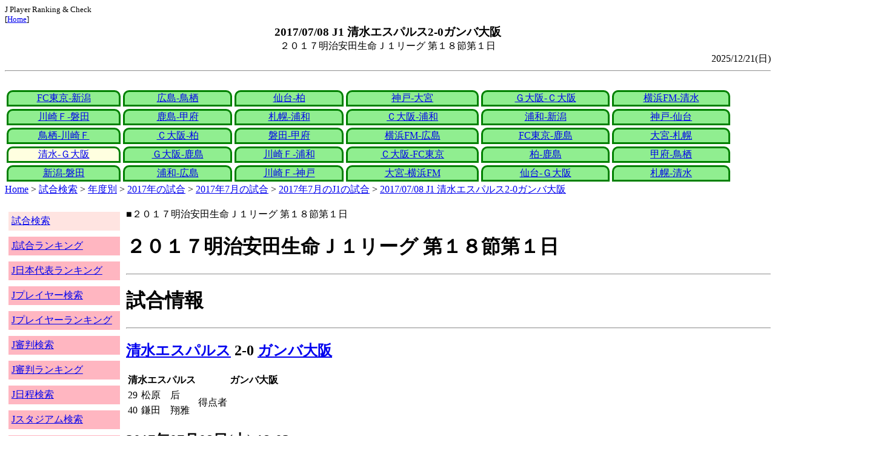

--- FILE ---
content_type: text/html
request_url: http://j-player.main.jp/md0000019228.htm
body_size: 4298
content:
<html>
<head>
<meta charset="utf-8"/>
<title>2017/07/08 J1 清水エスパルス2-0ガンバ大阪</title><meta name="viewport" content="width=device-width">
<link href="./jplayer.css" rel="stylesheet" type="text/css">
<script data-ad-client="ca-pub-8552066327539456" async src="https://pagead2.googlesyndication.com/pagead/js/adsbygoogle.js"></script>
</head>
<body>
<small>J Player Ranking & Check<br>[<a href="index.htm">Home</a>]</small><center><b><big>2017/07/08 J1 清水エスパルス2-0ガンバ大阪</big></b><br>２０１７明治安田生命Ｊ１リーグ 第１８節第１日</center>
<div align="right">2025/12/21(日)</div>
<hr><div id="jplayer">
<div id="content">
<table bgcolor=white width=95%>
<tr>
<td align=center valign=bottom><div id="tab-design-disable"><a href="md0000019245.htm">FC東京-新潟</a></div></td><td align=center valign=bottom><div id="tab-design-disable"><a href="md0000019244.htm">広島-鳥栖</a></div></td><td align=center valign=bottom><div id="tab-design-disable"><a href="md0000019243.htm">仙台-柏</a></div></td><td align=center valign=bottom><div id="tab-design-disable"><a href="md0000019242.htm">神戸-大宮</a></div></td><td align=center valign=bottom><div id="tab-design-disable"><a href="md0000019241.htm">Ｇ大阪-Ｃ大阪</a></div></td><td align=center valign=bottom><div id="tab-design-disable"><a href="md0000019240.htm">横浜FM-清水</a></div></td></tr>
<tr>
<td align=center valign=bottom><div id="tab-design-disable"><a href="md0000019239.htm">川崎Ｆ-磐田</a></div></td><td align=center valign=bottom><div id="tab-design-disable"><a href="md0000019238.htm">鹿島-甲府</a></div></td><td align=center valign=bottom><div id="tab-design-disable"><a href="md0000019237.htm">札幌-浦和</a></div></td><td align=center valign=bottom><div id="tab-design-disable"><a href="md0000019264.htm">Ｃ大阪-浦和</a></div></td><td align=center valign=bottom><div id="tab-design-disable"><a href="md0000019236.htm">浦和-新潟</a></div></td><td align=center valign=bottom><div id="tab-design-disable"><a href="md0000019234.htm">神戸-仙台</a></div></td></tr>
<tr>
<td align=center valign=bottom><div id="tab-design-disable"><a href="md0000019235.htm">鳥栖-川崎Ｆ</a></div></td><td align=center valign=bottom><div id="tab-design-disable"><a href="md0000019233.htm">Ｃ大阪-柏</a></div></td><td align=center valign=bottom><div id="tab-design-disable"><a href="md0000019232.htm">磐田-甲府</a></div></td><td align=center valign=bottom><div id="tab-design-disable"><a href="md0000019231.htm">横浜FM-広島</a></div></td><td align=center valign=bottom><div id="tab-design-disable"><a href="md0000019230.htm">FC東京-鹿島</a></div></td><td align=center valign=bottom><div id="tab-design-disable"><a href="md0000019229.htm">大宮-札幌</a></div></td></tr>
<tr>
<td align=center valign=bottom><div id="tab-design-enable"><a href="md0000019228.htm">清水-Ｇ大阪</a></div></td><td align=center valign=bottom><div id="tab-design-disable"><a href="md0000019188.htm">Ｇ大阪-鹿島</a></div></td><td align=center valign=bottom><div id="tab-design-disable"><a href="md0000019187.htm">川崎Ｆ-浦和</a></div></td><td align=center valign=bottom><div id="tab-design-disable"><a href="md0000019227.htm">Ｃ大阪-FC東京</a></div></td><td align=center valign=bottom><div id="tab-design-disable"><a href="md0000019226.htm">柏-鹿島</a></div></td><td align=center valign=bottom><div id="tab-design-disable"><a href="md0000019225.htm">甲府-鳥栖</a></div></td></tr>
<tr>
<td align=center valign=bottom><div id="tab-design-disable"><a href="md0000019224.htm">新潟-磐田</a></div></td><td align=center valign=bottom><div id="tab-design-disable"><a href="md0000019221.htm">浦和-広島</a></div></td><td align=center valign=bottom><div id="tab-design-disable"><a href="md0000019223.htm">川崎Ｆ-神戸</a></div></td><td align=center valign=bottom><div id="tab-design-disable"><a href="md0000019222.htm">大宮-横浜FM</a></div></td><td align=center valign=bottom><div id="tab-design-disable"><a href="md0000019220.htm">仙台-Ｇ大阪</a></div></td><td align=center valign=bottom><div id="tab-design-disable"><a href="md0000019219.htm">札幌-清水</a></div></td></tr>
</tr>
</table>
<a href="index.htm">Home</a> > <a href="j_match.htm">試合検索</a> > <a href="match_years.htm">年度別</a> > <a href="match_2017.htm">2017年の試合</a> > <a href="match_2017_7.htm">2017年7月の試合</a> > <a href="match_2017_7J1.htm">2017年7月のJ1の試合</a> > <a href="md0000019228.htm">2017/07/08 J1 清水エスパルス2-0ガンバ大阪</a>

</div>
<div id="leftCol">
<table width=98%>
<tr><td colspan=2><div id="menu-disable"><a href="j_match.htm">試合検索</a></div></td></tr>
<tr><td colspan=2><div id="menu-enable"><a href="j_matchranking.htm">J試合ランキング</a></div></td></tr>
<tr><td colspan=2><div id="menu-enable"><a href="j_national_ranking.htm">J日本代表ランキング</a></div></td></tr>
<tr><td colspan=2><div id="menu-enable"><a href="j_player.htm">Jプレイヤー検索</a></div></td></tr>
<tr><td colspan=2><div id="menu-enable"><a href="j_player_ranking.htm">Jプレイヤーランキング</a></div></td></tr>
<tr><td colspan=2><div id="menu-enable"><a href="j_referee.htm">J審判検索</a></div></td></tr>
<tr><td colspan=2><div id="menu-enable"><a href="j_referee_ranking.htm">J審判ランキング</a></div></td></tr>
<tr><td colspan=2><div id="menu-enable"><a href="j_schedule.htm">J日程検索</a></div></td></tr>
<tr><td colspan=2><div id="menu-enable"><a href="j_stadium.htm">Jスタジアム検索</a></div></td></tr>
<tr><td colspan=2><div id="menu-enable"><a href="j_stadium_ranking.htm">Jスタジアムランキング</a></div></td></tr>
<tr><td colspan=2><div id="menu-enable"><a href="j_team.htm">Jチーム検索</a></div></td></tr>
<tr><td colspan=2><div id="menu-enable"><a href="j_team_ranking.htm">Jチームランキング</a></div></td></tr>
<tr><td colspan=2>

</td></tr>
</table>

</div>
<div id="mainCol">
■２０１７明治安田生命Ｊ１リーグ 第１８節第１日<br>
<h1>２０１７明治安田生命Ｊ１リーグ 第１８節第１日</h1><hr>
<h1>試合情報</h1><hr>
<h2><a href="team_0015.htm">清水エスパルス</a> 2-0 <a href="team_0007.htm">ガンバ大阪</a></h2>
<table border=0>
<th colspan=2>清水エスパルス</th><th></th><th colspan=2>ガンバ大阪</th>
<tr><td>29</td><td>松原　后</td><td rowspan=2>得点者</td><td colspan=2></td></tr>
<tr><td>40</td><td>鎌田　翔雅</td><td colspan=2></td></tr>
</table>

<h2>2017年07月08日(土) 18:03</h2>
<ul>
<li>J フェアプレイ760試合</li>
</ul>

<h2><a href="stadium148565036325802227.htm">ＩＡＩスタジアム日本平</a></h2>
<ul>
<li>2017年 12試合目</li>
<li>通算436試合目</li>
<li>当スタジアム通算成績
<ul>
<li>清水 296勝115分195敗
<li>Ｇ大阪 17勝4分12敗
<li>清水対Ｇ大阪 12勝4分17敗</li>

</ul></ul>

<h2>15766人</h2>
<h3>ＩＡＩスタジアム日本平</h3>
<ul>
<li>2017年 8位(20試合)</li>
<li>通算 165位(606試合)</li>
</ul>
<h3>全体</h3>
<ul>
<li>通算 6032位(161168試合)</li>
</ul>
<h3>J1通算</h3>
<ul>
<li>4944位(14271試合)</li>
</ul>

<h2>晴</h2>
<table border=0>
<tr><th>雨</th><td>18%</td></tr>
<tr><th>曇</th><td>40%</td></tr>
<tr><th>晴</th><td><b>52%</b></td></tr>
<tr><th>晴/曇</th><td>3%</td></tr>
</table>

<h2>気温 26.4℃ 湿度 74.0%</h2>
<table>
<tr><th></th><th>0-10%</th><th>11-20%</th><th>21-30%</th><th>31-40%</th><th>41-50%</th><th>51-60%</th><th>61-70%</th><th>71-80%</th><th>81-90%</th><th>91-100%</th></tr>
<tr><th>-0℃</th><td>0</td><td>0</td><td>0</td><td>1</td><td>0</td><td>0</td><td>1</td><td>1</td><td>1</td><td>0</td></tr>
<tr><th>1-5℃</th><td>0</td><td>0</td><td>5</td><td>13</td><td>24</td><td>24</td><td>29</td><td>47</td><td>29</td><td>4</td></tr>
<tr><th>6-10℃</th><td>2</td><td>36</td><td>84</td><td>196</td><td>226</td><td>200</td><td>164</td><td>137</td><td>106</td><td>15</td></tr>
<tr><th>11-15℃</th><td>0</td><td>118</td><td>357</td><td>579</td><td>662</td><td>610</td><td>398</td><td>297</td><td>296</td><td>44</td></tr>
<tr><th>16-20℃</th><td>0</td><td>186</td><td>418</td><td>773</td><td>1012</td><td>955</td><td>831</td><td>672</td><td>714</td><td>144</td></tr>
<tr><th>21-25℃</th><td>1</td><td>180</td><td>399</td><td>811</td><td>1202</td><td>1345</td><td>1461</td><td>1308</td><td>1268</td><td>198</td></tr>
<tr><th>26-30℃</th><td>0</td><td>101</td><td>208</td><td>380</td><td>611</td><td>975</td><td>1644</td><td bgcolor="lightpink"><b>1736</b></td><td>943</td><td>58</td></tr>
<tr><th>31-℃</th><td>0</td><td>25</td><td>46</td><td>61</td><td>151</td><td>262</td><td>210</td><td>63</td><td>9</td><td>0</td></tr>
</table>

<hr><h2>試合記録</h2>
<table>
<tr><th colspan=2><a href="team_0015.htm">清水エスパルス</a></th><th></th><th colspan=2><a href="team_0007.htm">ガンバ大阪</a></th></tr>
<tr><td align=right>2</td><td align=right>(1.0)</td><td align=center>ゴール</td><td align=left>(1.4)</td><td align=left>0</td></tr>
<tr><td align=right>14</td><td align=right>(8.7)</td><td align=center>シュート</td><td align=left>(10.0)</td><td align=left>11</td></tr>
<tr><td align=right>11</td><td align=right>(14.1)</td><td align=center>フリーキック</td><td align=left>(12.7)</td><td align=left>13</td></tr>
<tr><td align=right>8</td><td align=right>(4.5)</td><td align=center>コーナーキック</td><td align=left>(4.7)</td><td align=left>4</td></tr>
<tr><td align=right>0</td><td align=right>(1.4)</td><td align=center>カード</td><td align=left>(1.2)</td><td align=left>0</td></tr>
</table>
括弧内は2017年平均

<hr><h2>審判</h2>
<h3>主審</h3>
<a href="referee_810814JumpeiIIDA.htm">飯田　淳平</a>
<h3>副審</h3>
名木　利幸<br>
<a href="referee_810616JunMIHARA.htm">三原　純</a><br>
<h3>第四の審判</h3>
間島　宗一<br>

<hr><h2>選手</h2>
<h3>スターティングイレブン</h3>
<table>
<tr><th colspan=4><a href="team_0015.htm">清水エスパルス</a></th><th>点</th><th>黄</th><th>赤</th><th colspan=4><a href="team_0007.htm">ガンバ大阪</a></th><th>点</th><th>黄</th><th>赤</th></tr>
<tr><td></td><td>GK</td><td>13</td><td><i><a href="/pa/pa00008616.htm">六反　勇治</a></i></td><td></td><td></td><td></td><td></td><td>GK</td><td>1</td><td><i><a href="/pa/pa00010139.htm">東口　順昭</a></i></td><td></td><td></td><td></td></tr>
<tr><td></td><td>DF</td><td>5</td><td><i><a href="/pa/pa00008577.htm">鎌田　翔雅</a></i></td><td></td><td></td><td></td><td></td><td>DF</td><td>22</td><td><i><a href="/pa/pa00011384.htm">オ　ジェソク</a></i></td><td></td><td></td><td></td></tr>
<tr><td></td><td>DF</td><td>4</td><td><i><a href="/pa/pa00023279.htm">カヌ</a></i></td><td></td><td></td><td></td><td></td><td>DF</td><td>2</td><td><i><a href="/pa/pa00011385.htm">三浦　弦太</a></i></td><td></td><td></td><td></td></tr>
<tr><td></td><td>DF</td><td>26</td><td><i><a href="/pa/pa00011478.htm">二見　宏志</a></i></td><td></td><td></td><td></td><td></td><td>DF</td><td>3</td><td><i>ファビオ</i></td><td></td><td></td><td></td></tr>
<tr><td></td><td>DF</td><td>25</td><td><i><a href="/pa/pa00015767.htm">松原　后</a></i></td><td></td><td></td><td></td><td></td><td>DF</td><td>35</td><td><i><a href="/pa/pa00015845.htm">初瀬　亮</a></i></td><td></td><td></td><td></td></tr>
<tr><td></td><td>MF</td><td>7</td><td><i><a href="/pa/pa00011386.htm">六平　光成</a></i></td><td></td><td></td><td></td><td></td><td>MF</td><td>8</td><td><i><a href="/pa/pa00011434.htm">井手口　陽介</a></i></td><td></td><td></td><td></td></tr>
<tr><td></td><td>MF</td><td>20</td><td><i><a href="/pa/pa00010363.htm">竹内　涼</a></i></td><td></td><td></td><td></td><td></td><td>MF</td><td>7</td><td><i><a href="/pa/pa00004381.htm">遠藤　保仁</a></i></td><td></td><td></td><td></td></tr>
<tr><td></td><td>MF</td><td>22</td><td><i><a href="/pa/pa00006781.htm">枝村　匠馬</a></i></td><td></td><td></td><td></td><td></td><td>MF</td><td>25</td><td><i><a href="/pa/pa00008273.htm">藤本　淳吾</a></i></td><td></td><td></td><td></td></tr>
<tr><td></td><td>MF</td><td>19</td><td><i><a href="/pa/pa00015865.htm">ミッチェル　デューク</a></i></td><td></td><td></td><td></td><td></td><td>MF</td><td>39</td><td><i><a href="/pa/pa00009862.htm">泉澤　仁</a></i></td><td></td><td></td><td></td></tr>
<tr><td></td><td>MF</td><td>30</td><td><i><a href="/pa/pa00011453.htm">金子　翔太</a></i></td><td></td><td></td><td></td><td></td><td>MF</td><td>10</td><td><i><a href="/pa/pa00007998.htm">倉田　秋</a></i></td><td></td><td></td><td></td></tr>
<tr><td></td><td>FW</td><td>18</td><td><i><a href="/pa/pa00008701.htm">長谷川　悠</a></i></td><td></td><td></td><td></td><td></td><td>FW</td><td>13</td><td><i><a href="/pa/pa00019198.htm">呉屋　大翔</a></i></td><td></td><td></td><td></td></tr>
</table>
<h3>ベンチ</h3>
<table>
<tr><th colspan=4><a href="team_0015.htm">清水エスパルス</a></th><th>点</th><th>黄</th><th>赤</th><th colspan=4><a href="team_0007.htm">ガンバ大阪</a></th><th>点</th><th>黄</th><th>赤</th></tr>
<tr><td></td><td>GK</td><td>21</td><td><i><a href="/pa/pa00011967.htm">高木和　徹</a></i></td><td></td><td></td><td></td><td></td><td>GK</td><td>18</td><td><i><a href="/pa/pa00005774.htm">藤ヶ谷　陽介</a></i></td><td></td><td></td><td></td></tr>
<tr><td></td><td>DF</td><td>45</td><td><i><a href="/pa/pa00005909.htm">角田　誠</a></i></td><td></td><td></td><td></td><td></td><td>DF</td><td>4</td><td><i><a href="/pa/pa00010971.htm">藤春　廣輝</a></i></td><td></td><td></td><td></td></tr>
<tr><td></td><td>DF</td><td>16</td><td><i><a href="/pa/pa00010392.htm">村松　大輔</a></i></td><td></td><td></td><td></td><td></td><td>DF</td><td>6</td><td><i><a href="/pa/pa00010972.htm">金　正也</a></i></td><td></td><td></td><td></td></tr>
<tr><td></td><td>MF</td><td>44</td><td><i><a href="/pa/pa00023292.htm">フレイレ</a></i></td><td></td><td></td><td></td><td></td><td>MF</td><td>15</td><td><i><a href="/pa/pa00006419.htm">今野　泰幸</a></i></td><td></td><td></td><td></td></tr>
<tr><td></td><td>MF</td><td>14</td><td><i><a href="/pa/pa00011031.htm">野津田　岳人</a></i></td><td></td><td></td><td></td><td></td><td>FW</td><td>9</td><td><i><a href="/pa/pa00015871.htm">アデミウソン</a></i></td><td></td><td></td><td></td></tr>
<tr><td></td><td>MF</td><td>11</td><td><i><a href="/pa/pa00010952.htm">村田　和哉</a></i></td><td></td><td></td><td></td><td></td><td>FW</td><td>20</td><td><i><a href="/pa/pa00007860.htm">長沢　駿</a></i></td><td></td><td></td><td></td></tr>
<tr><td></td><td>FW</td><td>23</td><td><i><a href="/pa/pa00012087.htm">北川　航也</a></i></td><td></td><td></td><td></td><td></td><td>FW</td><td>53</td><td><i><a href="/pa/pa00011444.htm">赤﨑　秀平</a></i></td><td></td><td></td><td></td></tr>
</table>

<h2>監督</h2>
小林　伸二<br>
長谷川　健太<br>

<hr><h2>タイムライン</h2>
<h3>概要</h3>
<table>
<tr><td colspan=20><a href="team_0015.htm">清水エスパルス</a></td></tr>
<tr><td></td><td></td><td></td><td></td><td></td><td>G</td><td></td><td>G</td><td></td><td></td><td></td><td></td><td></td><td>C</td><td></td><td></td><td></td><td>C</td><td>C</td></tr><tr><td>0</td><td>5</td><td>10</td><td>15</td><td>20</td><td>25</td><td>30</td><td>35</td><td>40</td><td>|</td><td>45</td><td>50</td><td>55</td><td>60</td><td>65</td><td>70</td><td>75</td><td>80</td><td>85</td><td>|</td></tr><tr><td></td><td></td><td></td><td></td><td></td><td></td><td></td><td></td><td></td><td></td><td>CC</td><td></td><td></td><td></td><td></td><td>C</td></tr>
<tr><td colspan=20><a href="team_0007.htm">ガンバ大阪</a></td></tr>
</table>
<h3>詳細</h3>
<table>
<tr><th></th><th colspan=2><a href="team_0015.htm">清水エスパルス</a></th><th colspan=2><a href="team_0007.htm">ガンバ大阪</a></th></tr>
<tr><td>29'</td><td>GOAL</td><td>松原　后</td><td colspan=2></td></tr>
<tr><td>40'</td><td>GOAL</td><td>鎌田　翔雅</td><td colspan=2></td></tr>
<tr><td>46'</td><td colspan=2></td><td></td><td>初瀬　亮→藤春　廣輝</td></tr>
<tr><td></td><td colspan=2></td><td></td><td>遠藤　保仁→長沢　駿</td></tr>
<tr><td>65'</td><td></td><td>金子　翔太→北川　航也</td><td colspan=2></td></tr>
<tr><td>72'</td><td colspan=2></td><td></td><td>泉澤　仁→アデミウソン</td></tr>
<tr><td>84'</td><td></td><td>ミッチェル　デューク→村田　和哉</td><td colspan=2></td></tr>
<tr><td>88'</td><td></td><td>長谷川　悠→フレイレ</td><td colspan=2></td></tr>

</table>



<center>Next -> <a href="md0000019188.htm">2017/07/05 J1 ガンバ大阪0-1鹿島アントラーズ</a></center>
<style type="text/css">
  div.sourcecode {
    background-color: #eeeeee;
    padding: 4px 4px 4px 20px;
    margin: 12px;
    line-height: 1.4;
    font-family: monospace;
  }
  div.pagefeed {
    padding: 4px 4px 4px 20px;
    margin: 12px;
    line-height: 1.4;
    text-align: center;
  }
  div.pagefeed ul.pagelinks {
    margin: auto;
    width: 32em;
  }
  div.pagefeed ul.pagelinks li {
    width: 1.2em;
    line-height: 1.2em;
    list-style-type: none;
    border: none;
    float: left;
    margin: 0.1em;
    padding: 0px;
    font-weight: bold;
    text-align: center;
  }
  div.pagefeed ul.pagelinks li span.blnk {
    border-style: none;
    color: black;
  }
  div.pagefeed ul.pagelinks li a {
    border : 1px solid blue;
    background-color: white;
    text-decoration: none;
  }
  div.pagefeed ul.pagelinks li a:visited {
    background-color: lightgray;
    color: blue;
  }
  div.pagefeed ul.pagelinks li a:hover {
    text-decoration: underline;
  }
  div.pagefeed ul.pagelinks li.here {
    background-color: green;
    color: #ffff80;
    border-color: green;
  }
</style>

<div class="pagefeed">
<div style="text-align: center;">
<ul class="pagelinks">
<li><a href="md0000019245.htm">01</a></li>
<li><span class="blnk">..</span></li>
<li><a href="md0000019235.htm">13</a></li>
<li><a href="md0000019233.htm">14</a></li>
<li><a href="md0000019232.htm">15</a></li>
<li><a href="md0000019231.htm">16</a></li>
<li><a href="md0000019230.htm">17</a></li>
<li><a href="md0000019229.htm">18</a></li>
<li class="here">19</li>
<li><a href="md0000019188.htm">20</a></li>
<li><a href="md0000019187.htm">21</a></li>
<li><a href="md0000019227.htm">22</a></li>
<li><a href="md0000019226.htm">23</a></li>
<li><a href="md0000019225.htm">24</a></li>
<li><span class="blnk">..</span></li>
<li><a href="md0000019219.htm">30</a></li>
</ul>
</div>
</div>

</div>
<div id="rightCol">
<iframe src="preview_000.htm" width=100% height=4096>index</iframe>

</div>
<div id="bottom">
<script async src="//pagead2.googlesyndication.com/pagead/js/adsbygoogle.js"></script>
<!-- j_match -->
<ins class="adsbygoogle"
     style="display:block"
     data-ad-client="ca-pub-8552066327539456"
     data-ad-slot="9979017109"
     data-ad-format="auto"></ins>
<script>
(adsbygoogle = window.adsbygoogle || []).push({});
</script>

</div>
</div>
</body>
</html>


--- FILE ---
content_type: text/html
request_url: http://j-player.main.jp/preview_000.htm
body_size: 755
content:
PickUp<br><hr>
<a href="TeamFairPlayAvgRankingNow.htm" target="_parent">今シーズンチーム平均フェアプレイランキング</a><br>
<table border>
<tr><td>順位</td><td>%</td><td>チーム</td></tr>
<tr><td>1</td><td>46.2</td><td><a href="team_0053.htm">ＡＣ長野パルセイロ</a></td></tr>
<tr><td>2</td><td>45</td><td><a href="team_0050.htm">福島ユナイテッドＦＣ</a></td></tr>
<tr><td>3</td><td>43.9</td><td><a href="team_0008.htm">ヴィッセル神戸</a></td></tr>
<tr><td>4</td><td>41.0</td><td><a href="team_0028.htm">サガン鳥栖</a></td></tr>
<tr><td>5</td><td>39.1</td><td><a href="team_0009.htm">サンフレッチェ広島</a></td></tr>
</table>

<hr>
<a href="md0000032517.htm" target="_parent">2025/11/30 J1 アルビレックス新潟1-3柏レイソル</a><br>
柏 J1 5連勝<br>柏 J 9試合連続得点<br>柏 J1 6試合連続得点<br>柏 J1 5試合連続1失点以下<br>新潟 J 18試合連続勝ち無し<br>新潟 J1 18試合連続勝ち無し
<hr>
<a href="MatchRankingShootDiffAllCool.htm" target="_parent">寒い シュート差ランキング</a><br>
<table border>
<tr><td>1位</td><td>31本</td><td>04/13(日)</td><td>東京Ｖ</td><td><a href="md0000032616.htm">12-0</a></td><td>群馬</td></tr>
<tr><td>2位</td><td>29本</td><td>22/11/20</td><td>湘南</td><td><a href="md0000028138.htm">7-0</a></td><td>YS横浜</td></tr>
<tr><td>2位</td><td>29本</td><td>10/03/28</td><td><a href="team_0026.htm">大宮</a></td><td><a href="md0000012577.htm">0-2</a></td><td><a href="team_0003.htm">FC東京</a></td></tr>
<tr><td>2位</td><td>29本</td><td>97/03/19</td><td><a href="team_0000.htm">鹿島</a></td><td><a href="md0000003171.htm">5-0</a></td><td><a href="team_0036.htm">鳥栖</a></td></tr>
</table>

<hr>



--- FILE ---
content_type: text/html; charset=utf-8
request_url: https://www.google.com/recaptcha/api2/aframe
body_size: 269
content:
<!DOCTYPE HTML><html><head><meta http-equiv="content-type" content="text/html; charset=UTF-8"></head><body><script nonce="Q3-dAHWUGLjUzww1pJXzlA">/** Anti-fraud and anti-abuse applications only. See google.com/recaptcha */ try{var clients={'sodar':'https://pagead2.googlesyndication.com/pagead/sodar?'};window.addEventListener("message",function(a){try{if(a.source===window.parent){var b=JSON.parse(a.data);var c=clients[b['id']];if(c){var d=document.createElement('img');d.src=c+b['params']+'&rc='+(localStorage.getItem("rc::a")?sessionStorage.getItem("rc::b"):"");window.document.body.appendChild(d);sessionStorage.setItem("rc::e",parseInt(sessionStorage.getItem("rc::e")||0)+1);localStorage.setItem("rc::h",'1769380517657');}}}catch(b){}});window.parent.postMessage("_grecaptcha_ready", "*");}catch(b){}</script></body></html>